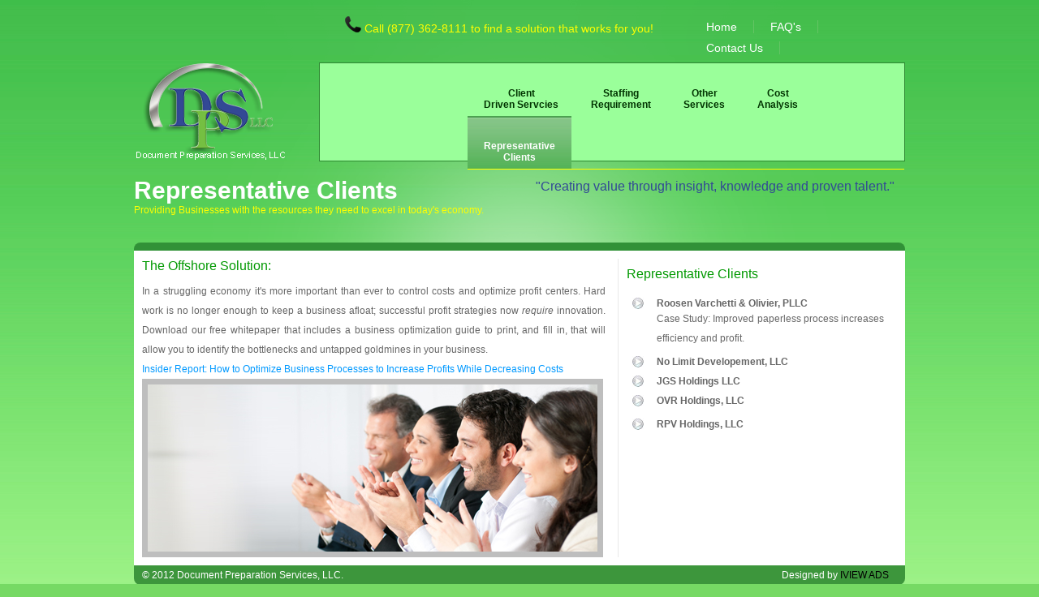

--- FILE ---
content_type: text/html
request_url: http://docprepllc.com/representativeclients.html
body_size: 4574
content:
<!DOCTYPE html PUBLIC "-//W3C//DTD XHTML 1.0 Transitional//EN" "http://www.w3.org/TR/xhtml1/DTD/xhtml1-transitional.dtd">
<html xmlns="http://www.w3.org/1999/xhtml">
<head>
<meta http-equiv="Content-Type" content="text/html; charset=utf-8" />
<title>Document Preparation Services, LLC.</title>
<link href="images/style.css" rel="stylesheet" type="text/css" />
</head>

<body>
<div class="wrapper">
 <div class="main"> 
 <div class="header">
  
 <div class="info-bar">
<div class="info-bar3">
<img src="images/contact-img.png" width="20" height="20" /> Call (877) 362-8111 to find a solution that works for you! </div>
 <div class="info-bar2">
     <a href="index.html">Home</a>
     <a href="faq.html">FAQ's</a>
     <a href="contact.html">Contact Us</a>
 </div>
 </div>
 <div class="header">
 <div class="logo"> <a href="index.html"><img src="images/dps-logo.png" width="190" height="120" alt="dps-logo" /></a> </div>
   <div class="nav-bar">
     <div class="main-nav"><a href="clientdrivenservices.html">Client <br />
       Driven Servcies</a> <a href="staffingrequirements.html">Staffing<br />
         Requirement</a> <a href="otherservices.html">Other <br />
           Services </a> <a href="cost.html"  >Cost<br />
             Analysis </a> <a href="representativeclients.html" class="active">Representative<br />
               Clients</a> </div>
     <div class="heading-txt">&quot;Creating value through insight, knowledge and proven talent.&quot; </div>
   </div>
 </div> 
 <div class="banner">
  
   <table width="950" border="0" cellspacing="0" cellpadding="0">
     <tr>
       <td height="80" align="left" valign="middle"><h1>Representative Clients</h1>
         <p>Providing Businesses with the resources they need to excel in today's economy. </p>         <p>&nbsp;</p></td>
       </tr>
   </table>
 </div>
 <div class="content">
 <div class="heading-bar"></div>
 <div class="txt">
   <table width="930" border="0" cellspacing="0" cellpadding="0">
     <tr>
       <td width="578" valign="top" style="border-right:1px solid  #E9E9E9; padding-right:15px;"><h1>The Offshore Solution:</h1>
         <p>In a struggling economy it's more   important than ever to control costs and optimize profit centers. Hard   work is no longer enough to keep a business afloat; successful profit   strategies now <em>require</em> innovation. Download our free whitepaper that includes a  business optimization guide to print, and fill in, that will allow you to  identify the bottlenecks and untapped goldmines in your business.</p>
         <p><a href="dpsoptimize.pdf" target="_blank" class="links">Insider Report: How to Optimize Business Processes to Increase Profits While Decreasing Costs</a><br />
         </p>
         <p><img src="images/img7.jpg" width="568" height="220" /></p></td>
       <td width="352" align="left" valign="top"><table width="337" border="0" cellspacing="10" cellpadding="0">
         <tr>
           <td colspan="2"><h1>Representative Clients</h1></td>
           </tr>
         <tr>
           <td width="27" align="center" valign="top"><img src="images/arow.jpg" width="14" height="14" /></td>
           <td width="280"><strong>Roosen Varchetti &amp; Olivier, PLLC</strong>
             <p>Case Study: Improved paperless process increases efficiency and profit.</p></td>
         </tr>
         <tr>
           <td align="center"><img src="images/arow.jpg" alt="" width="14" height="14" /></td>
           <td><strong>No Limit Developement, LLC</strong></td>
         </tr>
         <tr>
           <td align="center"><img src="images/arow.jpg" width="14" height="14" /></td>
           <td><strong>JGS Holdings LLC </strong><br /></td>
         </tr>
         <tr>
           <td align="center"><img src="images/arow.jpg" width="14" height="14" /></td>
           <td><strong>OVR Holdings, LLC</strong></td>
         </tr>
         <tr>
           <td align="center"><img src="images/arow.jpg" width="14" height="14" /></td>
           <td><p><strong>RPV Holdings, LLC</strong></p></td>
         </tr>
       </table></td>
       </tr>
     </table>
  
 </div>
 </div>
 <div class="footer">
   <table width="920" border="0" cellspacing="0" cellpadding="0">
     <tr>
       <td align="left">© 2012 Document Preparation Services, LLC.</td>
       <td align="right">Designed by <a href="http://iview.co.in/" style="color:#000;">IVIEW ADS</a></td>
     </tr>
   </table>
 </div>
    
 </div>
</div>
</body>
</html>


--- FILE ---
content_type: text/css
request_url: http://docprepllc.com/images/style.css
body_size: 3654
content:
@charset "utf-8";
/* Coded by girikumar */

body{
	margin:0px;
	padding:0px;
	background:#76d964;
	background-image:url(main-bg.png);
	background-repeat:repeat-x;
	font-family:"Trebuchet MS", Arial, Helvetica, sans-serif;
	font-size:12px;
	color:#666666;
}

.links{
	font-family:"Trebuchet MS", Arial, Helvetica, sans-serif;
	font-size:12px;
	color:#0099FF;
}

*{
	margin:0px;
	padding:0px;
}

a, a:hover{text-decoration:none;
color:#390;
}

img, img a{
	border:none;
	outline:none;
}

li
{
	margin-left:18px;
	color:#666666;
}

.sideheading
{
	font-family:"Trebuchet MS", Arial, Helvetica, sans-serif;
	font-size:14px;
	color:#090;
}

.wrapper{width:950px;
height:auto;
margin:0px auto;
}

.main{width:950px;
height:auto;
float:left;
background:url(bg-style.png) no-repeat;
}

.header{width:950px;
height:auto;
float:left;
}

.logo{
	width:190px;
	height:120px;
	float:left;
	margin-top:10px;
}

.info-bar{
	width:950px;
	height:auto;
	float:right;
	text-align:right;
	margin-left:15px;
	margin-top:15px;
	font-family: "Trebuchet MS", Arial, Helvetica, sans-serif;
	font-size: 14px;
}

.info-bar2{
	width:265px;
	height:auto;
	float:right;
	margin-left:10px;
}

.info-bar3{
	width:400px;
	height:20px;
	float:left;
	margin-left:240px;
	margin-top:5px;
	color:#FFFF00;
}

.info-bar4{
	height:auto;
	float:right;
	margin-left:20px;
}

.subtitle
{font:"Trebuchet MS", Arial, Helvetica, sans-serif;
size:10px;
color:#FF0;
}


.info-bar2 a{display:block;
padding:0px 20px;
color:#FFF;
border-right:#64C464 1px solid;
float:left;
margin-top:10px;
}

.info-bar2 a:hover, .info-bar2 a.active{background:#64C464;
}

.nav-bar{
	width:720px;
	height:120px;
	border:#2f8733 1px solid;
	float:right;
	margin-left:15px;
	margin-top: 10px;
	background-color: #9aff9a;
}

.main-nav{
	width:538px;
	height:auto;
	float:left;
	float:right;
	border-bottom-width: 1px;
	border-bottom-style: solid;
	border-bottom-color: #FFFF00;
}

.main-nav a{
	display:block;
	float:left;
	text-align:center;
	color:#030;
	font-weight:bold;
	padding-top: 30px;
	padding-right: 20px;
	padding-bottom: 7px;
	padding-left: 20px;
}

.main-nav a:hover, .main-nav a.active{background:url(btn-style.png) repeat-x;
color:#FFF;
}

.heading-txt{width:700px;
height:auto;
float:right;
margin:12px;
font-size:16px;
color:#324995;
text-align:right;
}

.banner{
	width:950px;
	height:auto;
	float:left;
	margin:10px 0px;
	color:#FF0;
}

.banner h1{color:#FFF;
font-size:30px;
font-weight:bold;
}


.content{width:950px;
height:auto;
float:left;
}

.heading-bar{width:930px;
height:auto;
float:left;
background:#319137;
padding:5px 10px;
font-size:16px;
color:#FFF;

-webkit-border-top-left-radius: 8px;
-webkit-border-top-right-radius: 8px;
-moz-border-radius-topleft: 8px;
-moz-border-radius-topright: 8px;
border-top-left-radius: 8px;
border-top-right-radius: 8px;
}

.txt{width:930px;
height:auto;
float:left;
background:#FFF;
padding:10px;
}

.txt h1{font-size:16px;
color:#090;
padding-bottom:10px;
font-weight:normal;
}

.txt p{text-align:justify;
color:#666;
line-height:24px;
}

.footer{width:930px;
height:auto;
float:left;
background:#3d963c;
padding:5px 10px;
color:#FFF;
margin-bottom:15px;
text-align:center;

-webkit-border-bottom-right-radius: 8px;
-webkit-border-bottom-left-radius: 8px;
-moz-border-radius-bottomright: 8px;
-moz-border-radius-bottomleft: 8px;
border-bottom-right-radius: 8px;
border-bottom-left-radius: 8px;
}
